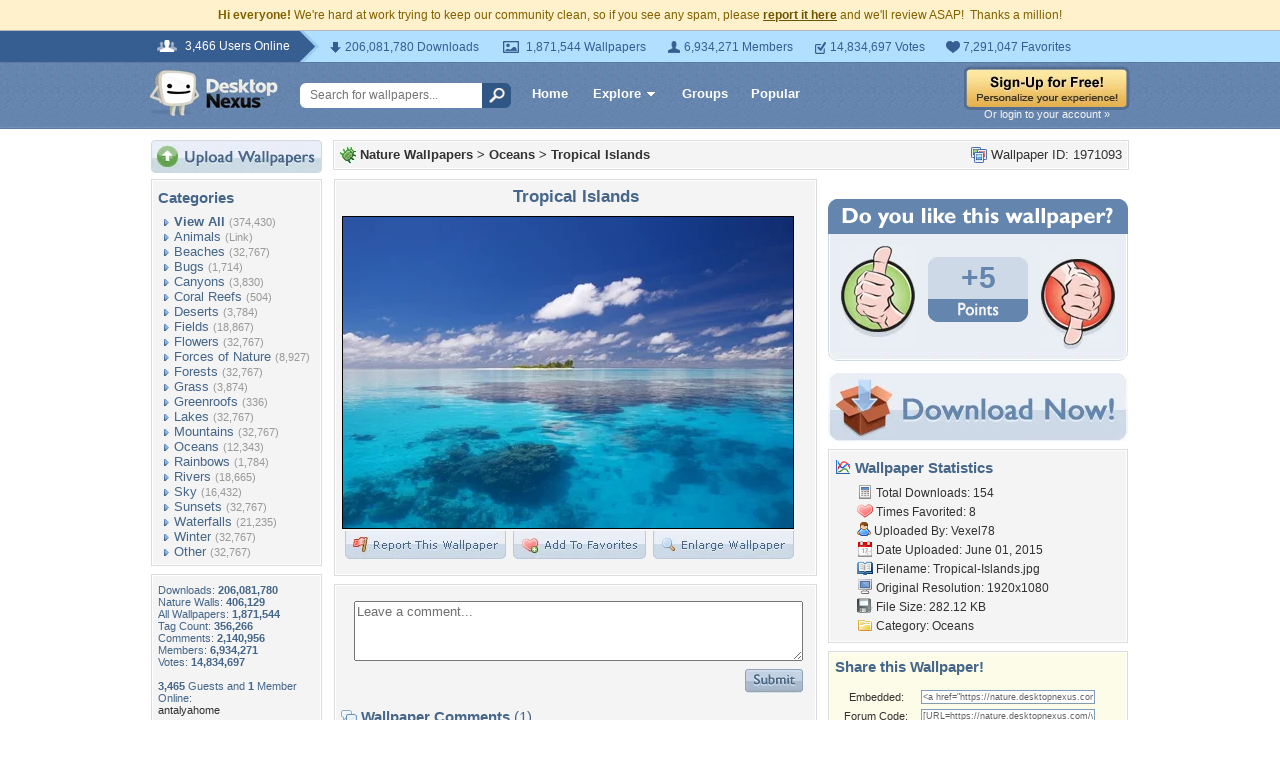

--- FILE ---
content_type: text/html; charset=utf-8
request_url: https://www.google.com/recaptcha/api2/aframe
body_size: 265
content:
<!DOCTYPE HTML><html><head><meta http-equiv="content-type" content="text/html; charset=UTF-8"></head><body><script nonce="EZtfIfAhVcg8dufToOVrHw">/** Anti-fraud and anti-abuse applications only. See google.com/recaptcha */ try{var clients={'sodar':'https://pagead2.googlesyndication.com/pagead/sodar?'};window.addEventListener("message",function(a){try{if(a.source===window.parent){var b=JSON.parse(a.data);var c=clients[b['id']];if(c){var d=document.createElement('img');d.src=c+b['params']+'&rc='+(localStorage.getItem("rc::a")?sessionStorage.getItem("rc::b"):"");window.document.body.appendChild(d);sessionStorage.setItem("rc::e",parseInt(sessionStorage.getItem("rc::e")||0)+1);localStorage.setItem("rc::h",'1769681223633');}}}catch(b){}});window.parent.postMessage("_grecaptcha_ready", "*");}catch(b){}</script></body></html>